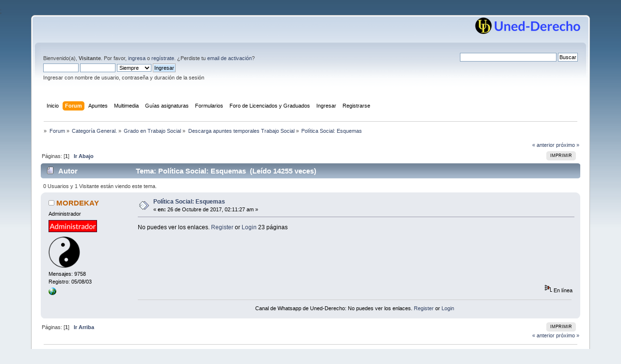

--- FILE ---
content_type: text/html; charset=UTF-8
request_url: https://www.uned-derecho.com/index.php?PHPSESSID=f2vef5q1od47rcla74dvd5ljm2&topic=123897.0
body_size: 6534
content:
<!DOCTYPE html PUBLIC "-//W3C//DTD XHTML 1.0 Transitional//EN" "http://www.w3.org/TR/xhtml1/DTD/xhtml1-transitional.dtd">
<html xmlns="http://www.w3.org/1999/xhtml">
<head>
	<link rel="stylesheet" type="text/css" href="https://www.uned-derecho.com/Themes/default/css/index.css?fin20" />
	<link rel="stylesheet" type="text/css" href="https://www.uned-derecho.com/Themes/default/css/webkit.css" />
	<script type="text/javascript" src="https://www.uned-derecho.com/Themes/default/scripts/script.js?fin20"></script>
	<script type="text/javascript" src="https://www.uned-derecho.com/Themes/default/scripts/theme.js?fin20"></script>
	<script type="text/javascript"><!-- // --><![CDATA[
		var smf_theme_url = "https://www.uned-derecho.com/Themes/default";
		var smf_default_theme_url = "https://www.uned-derecho.com/Themes/default";
		var smf_images_url = "https://www.uned-derecho.com/Themes/default/images";
		var smf_scripturl = "https://www.uned-derecho.com/index.php?PHPSESSID=f2vef5q1od47rcla74dvd5ljm2&amp;";
		var smf_iso_case_folding = false;
		var smf_charset = "UTF-8";
		var ajax_notification_text = "Cargando...";
		var ajax_notification_cancel_text = "Cancelar";
	// ]]></script>
	<meta http-equiv="Content-Type" content="text/html; charset=UTF-8" />
	<meta name="description" content="Política Social: Esquemas" />
	<meta name="keywords" content="uned-derecho, foro, uned, apuntes, derecho" />
	<title>Política Social: Esquemas</title>
	<link rel="canonical" href="https://www.uned-derecho.com/index.php?topic=123897.0" />
	<link rel="help" href="https://www.uned-derecho.com/index.php?PHPSESSID=f2vef5q1od47rcla74dvd5ljm2&amp;action=help" />
	<link rel="search" href="https://www.uned-derecho.com/index.php?PHPSESSID=f2vef5q1od47rcla74dvd5ljm2&amp;action=search" />
	<link rel="contents" href="https://www.uned-derecho.com/index.php?PHPSESSID=f2vef5q1od47rcla74dvd5ljm2&amp;" />
	<link rel="alternate" type="application/rss+xml" title=" - RSS" href="https://www.uned-derecho.com/index.php?PHPSESSID=f2vef5q1od47rcla74dvd5ljm2&amp;type=rss;action=.xml" />
	<link rel="prev" href="https://www.uned-derecho.com/index.php?PHPSESSID=f2vef5q1od47rcla74dvd5ljm2&amp;topic=123897.0;prev_next=prev" />
	<link rel="next" href="https://www.uned-derecho.com/index.php?PHPSESSID=f2vef5q1od47rcla74dvd5ljm2&amp;topic=123897.0;prev_next=next" />
	<link rel="index" href="https://www.uned-derecho.com/index.php?PHPSESSID=f2vef5q1od47rcla74dvd5ljm2&amp;board=30.0" /><script type="text/javascript" src="https://ajax.googleapis.com/ajax/libs/jquery/3.3.1/jquery.min.js"></script><meta name="viewport" content="width=device-width, initial-scale=1.0"/><link rel="stylesheet" type="text/css" href="https://www.uned-derecho.com/Themes/default/css/tp-style.css?v200" /><link rel="stylesheet" type="text/css" href="https://www.uned-derecho.com/Themes/default/css/tp-responsive.css?v200" /><link rel="stylesheet" type="text/css" href="https://www.uned-derecho.com/Themes/default/css/tp-custom.css?v200" />
            <style type="text/css">
				.block_leftcontainer,
				.block_rightcontainer,
				.block_topcontainer,
				.block_uppercontainer,
				.block_centercontainer,
				.block_frontcontainer,
				.block_lowercontainer,
				.block_bottomcontainer {
                    padding-bottom: 4px;
                }

                #tpleftbarHeader {
                    margin-right: 4px;
                }

                #tprightbarHeader {
                    margin-left: 4px;
                }

            </style>
	  <script type="text/javascript"><!-- // --><![CDATA[
		
		var tpPanels = new Array();
		function togglepanel( targetID )
		{
			var pstate = 0;
			var panel = targetID;
			var img = "toggle_" + targetID;
			var ap = 0;

			if ( document.getElementById && (0 !== panel.length) ) {
				target = document.getElementById( panel );
                if ( target !== null ) {
                    if ( target.style.display == "none" ) {
                        target.style.display = "";
                        pstate = 1;
                        removeFromArray(targetID, tpPanels);
                        document.cookie="tp_panels=" + tpPanels.join(",") + "; expires=Wednesday, 01-Aug-2040 08:00:00 GMT";
                        var image = document.getElementById(img);
                        if(image !== null) {
                            image.src = 'https://www.uned-derecho.com/Themes/default/images/tinyportal/TPupshrink.png';
                        }
                    }
                    else {
                        target.style.display = "none";
                        pstate = 0;
                        tpPanels.push(targetID);
                        document.cookie="tp_panels=" + tpPanels.join(",") + "; expires=Wednesday, 01-Aug-2040 08:00:00 GMT";
                        var image = document.getElementById(img);
                        if(image !== null) {
                            image.src = 'https://www.uned-derecho.com/Themes/default/images/tinyportal/TPupshrink2.png';
                        }
                    }
                }
			}
		}
		function removeFromArray(value, array){
			for(var x=0;x<array.length;x++){
				if(array[x]==value){
					array.splice(x, 1);
				}
			}
			return array;
		}
		function inArray(value, array){
			for(var x=0;x<array.length;x++){
				if(array[x]==value){
					return 1;
				}
			}
			return 0;
		}
	// ]]></script>
        <script type="text/javascript"><!-- // --><![CDATA[
            var tp_images_url = "https://www.uned-derecho.com/Themes/default/images/tinyportal";
            var tp_session_id = "904b4154352b0dc40db4f13915b399cb";
            var tp_session_var = "c6beceb";
            var tp_shout_key_press = false;
            var current_header_smiley = false;var current_header_bbc = false;
        // ]]></script>

        <script type="text/javascript" src="https://www.uned-derecho.com/Themes/default/scripts/tinyportal/TPShout.js?v200"></script><link rel="stylesheet" type="text/css" href="https://www.uned-derecho.com/Themes/default/css/tp-shout.css?fin160" />
            <script type="text/javascript"><!-- // --><![CDATA[
            $(document).ready(function() {
				if ($("#tp_shout")) {
					$("#tp_shout").keydown(function (event) {
						if (event.keyCode == 13) {
							event.preventDefault();
						}
					});
				}
            });
            // ]]></script>
	<script async src="https://pagead2.googlesyndication.com/pagead/js/adsbygoogle.js?client=ca-pub-2890062778019692"
     	crossorigin="anonymous"></script>;
</head>
<body id="topicpage" class="boardpage board30 topicpage topic123897">
<div id="wrapper" style="width: 90%">
	<div id="header"><div class="frame">
		<div id="top_section">
			<h1 class="forumtitle">
				<a href="https://www.uned-derecho.com/index.php?PHPSESSID=f2vef5q1od47rcla74dvd5ljm2&amp;"></a>
			</h1>
			<img id="smflogo" src="https://www.uned-derecho.com/Themes/default/images/smflogo.png" alt="Simple Machines Forum" title="Simple Machines Forum" />
		</div>
		<div id="upper_section" class="middletext">
			<div class="user">
				<script type="text/javascript" src="https://www.uned-derecho.com/Themes/default/scripts/sha1.js"></script>
				<form id="guest_form" action="https://www.uned-derecho.com/index.php?PHPSESSID=f2vef5q1od47rcla74dvd5ljm2&amp;action=login2" method="post" accept-charset="UTF-8"  onsubmit="hashLoginPassword(this, '904b4154352b0dc40db4f13915b399cb');">
					<div class="info">Bienvenido(a), <strong>Visitante</strong>. Por favor, <a href="https://www.uned-derecho.com/index.php?PHPSESSID=f2vef5q1od47rcla74dvd5ljm2&amp;action=login">ingresa</a> o <a href="https://www.uned-derecho.com/index.php?PHPSESSID=f2vef5q1od47rcla74dvd5ljm2&amp;action=register">regístrate</a>.
¿Perdiste tu  <a href="https://www.uned-derecho.com/index.php?PHPSESSID=f2vef5q1od47rcla74dvd5ljm2&amp;action=activate">email de activación</a>?</div>
					<input type="text" name="user" size="10" class="input_text" />
					<input type="password" name="passwrd" size="10" class="input_password" />
					<select name="cookielength">
						<option value="60">1 Hora</option>
						<option value="1440">1 Día</option>
						<option value="10080">1 Semana</option>
						<option value="43200">1 Mes</option>
						<option value="-1" selected="selected">Siempre</option>
					</select>
					<input type="submit" value="Ingresar" class="button_submit" /><br />
					<div class="info">Ingresar con nombre de usuario, contraseña y duración de la sesión</div>
					<input type="hidden" name="hash_passwrd" value="" /><input type="hidden" name="c6beceb" value="904b4154352b0dc40db4f13915b399cb" />
				</form>
	 </div>
  <div class="news normaltext">

<form action="http://www.google.com/cse" id="cse-search-box" target="_blank">
  <div>
	 <input type="hidden" name="cx" value="partner-pub-2890062778019692:mz02elabqet" />
	 <input type="hidden" name="ie" value="ISO-8859-1" />
	 <input type="text" name="q" size="31" />
	 <input type="submit" name="sa" value="Buscar" />
  </div>
</form>
<script type="text/javascript" src="http://www.google.com/cse/brand?form=cse-search-box&amp;lang=es"></script>
					<input type="hidden" name="topic" value="123897" /></form>
			</div>
		</div>
		<br class="clear" />
		<script type="text/javascript"><!-- // --><![CDATA[
			var oMainHeaderToggle = new smc_Toggle({
				bToggleEnabled: true,
				bCurrentlyCollapsed: false,
				aSwappableContainers: [
					'upper_section'
				],
				aSwapImages: [
					{
						sId: 'upshrink',
						srcExpanded: smf_images_url + '/upshrink.png',
						altExpanded: 'Encoger o expandir encabezado.',
						srcCollapsed: smf_images_url + '/upshrink2.png',
						altCollapsed: 'Encoger o expandir encabezado.'
					}
				],
				oThemeOptions: {
					bUseThemeSettings: false,
					sOptionName: 'collapse_header',
					sSessionVar: 'c6beceb',
					sSessionId: '904b4154352b0dc40db4f13915b399cb'
				},
				oCookieOptions: {
					bUseCookie: true,
					sCookieName: 'upshrink'
				}
			});
		// ]]></script>
		<div id="main_menu">
			<ul class="dropmenu" id="menu_nav">
				<li id="button_home">
					<a class="firstlevel" href="https://www.uned-derecho.com/index.php?PHPSESSID=f2vef5q1od47rcla74dvd5ljm2&amp;">
						<span class="last firstlevel">Inicio</span>
					</a>
				</li>
				<li id="button_forum">
					<a class="active firstlevel" href="https://www.uned-derecho.com/index.php?PHPSESSID=f2vef5q1od47rcla74dvd5ljm2&amp;action=forum">
						<span class="firstlevel">Forum</span>
					</a>
				</li>
				<li id="button_Apuntes">
					<a class="firstlevel" href="">
						<span class="firstlevel">Apuntes</span>
					</a>
					<ul>
						<li>
							<a href="https://www.uned-derecho.com/index.php?PHPSESSID=f2vef5q1od47rcla74dvd5ljm2&amp;board=13.0">
								<span>Apuntes de Grado en Derecho</span>
							</a>
						</li>
						<li>
							<a href="https://www.uned-derecho.com/index.php?PHPSESSID=f2vef5q1od47rcla74dvd5ljm2&amp;board=28.0">
								<span>Apuntes Grado CC.JJ.AA.PP.</span>
							</a>
						</li>
						<li>
							<a href="https://www.uned-derecho.com/index.php?PHPSESSID=f2vef5q1od47rcla74dvd5ljm2&amp;board=30.0">
								<span>Apuntes de Grado Trabajo Social</span>
							</a>
						</li>
						<li>
							<a href="https://www.uned-derecho.com/index.php?PHPSESSID=f2vef5q1od47rcla74dvd5ljm2&amp;board=35.0">
								<span>Apuntes Grado Ciencia Politica y Admin</span>
							</a>
						</li>
						<li>
							<a href="https://www.uned-derecho.com/index.php?PHPSESSID=f2vef5q1od47rcla74dvd5ljm2&amp;board=33.0">
								<span>Apuntes Grado Criminologia</span>
							</a>
						</li>
						<li>
							<a href="https://www.uned-derecho.com/index.php?PHPSESSID=f2vef5q1od47rcla74dvd5ljm2&amp;board=3.0">
								<span>Apuntes de Master</span>
							</a>
						</li>
					</ul>
				</li>
				<li id="button_Multimedia">
					<a class="firstlevel" href="https://www.uned-derecho.com/index.php?PHPSESSID=f2vef5q1od47rcla74dvd5ljm2&amp;topic=119397.0">
						<span class="firstlevel">Multimedia</span>
					</a>
					<ul>
						<li>
							<a href="https://www.youtube.com/c/UnedDerechoTv/playlists?view=50&sort=dd&shelf_id=3">
								<span>Audios (por asignaturas)</span>
							</a>
						</li>
						<li>
							<a href="https://www.youtube.com/c/UnedDerechoTv/playlists?view=50&sort=dd&shelf_id=2">
								<span>Videos (por asignaturas)</span>
							</a>
						</li>
					</ul>
				</li>
				<li id="button_Guias">
					<a class="firstlevel" href="">
						<span class="firstlevel">Guías asignaturas</span>
					</a>
					<ul>
						<li>
							<a href="https://www.uned-derecho.com/index.php?PHPSESSID=f2vef5q1od47rcla74dvd5ljm2&amp;topic=130565.0">
								<span>Guías Grado en Derecho</span>
							</a>
						</li>
						<li>
							<a href="https://www.uned-derecho.com/index.php?PHPSESSID=f2vef5q1od47rcla74dvd5ljm2&amp;topic=128688.0">
								<span>Guías Grado en CCJJAAPP</span>
							</a>
						</li>
						<li>
							<a href="https://www.uned-derecho.com/index.php?PHPSESSID=f2vef5q1od47rcla74dvd5ljm2&amp;topic=122253.0">
								<span>Guías Grado en Trabajo Social</span>
							</a>
						</li>
						<li>
							<a href="https://www.uned-derecho.com/index.php?PHPSESSID=f2vef5q1od47rcla74dvd5ljm2&amp;topic=122284.0">
								<span class="last">Guías Ciencia Politica y de la Admon</span>
							</a>
						</li>
						<li>
							<a href="https://www.uned-derecho.com/index.php?PHPSESSID=f2vef5q1od47rcla74dvd5ljm2&amp;topic=125412.0">
								<span class="last">Guías Grado en Criminología</span>
							</a>
						</li>
						<li>
							<a href="https://www.uned-derecho.com/index.php?PHPSESSID=f2vef5q1od47rcla74dvd5ljm2&amp;topic=128638.0">
								<span class="last">Guías de los Master</span>
							</a>
						</li>
					</ul>
				</li>
				<li id="button_Formularios">
					<a class="firstlevel" href="https://www.uned-derecho.com/index.php?PHPSESSID=f2vef5q1od47rcla74dvd5ljm2&amp;cat=4">
						<span class="firstlevel">Formularios</span>
					</a>
					<ul>
						<li>
							<a href="https://www.uned-derecho.com/index.php?PHPSESSID=f2vef5q1od47rcla74dvd5ljm2&amp;cat=5">
								<span>Formularios penal</span>
							</a>
						</li>
						<li>
							<a href="https://www.uned-derecho.com/index.php?PHPSESSID=f2vef5q1od47rcla74dvd5ljm2&amp;cat=7">
								<span>Formularios civil</span>
							</a>
						</li>
						<li>
							<a href="https://www.uned-derecho.com/index.php?PHPSESSID=f2vef5q1od47rcla74dvd5ljm2&amp;cat=6">
								<span>Formularios administrativo</span>
							</a>
						</li>
						<li>
							<a href="https://www.uned-derecho.com/index.php?PHPSESSID=f2vef5q1od47rcla74dvd5ljm2&amp;cat=8">
								<span class="last">Formularios laboral</span>
							</a>
						</li>
					</ul>
				</li>
				<li id="button_Licenciados">
					<a class="firstlevel" href="https://www.uned-derecho.com/index.php?PHPSESSID=f2vef5q1od47rcla74dvd5ljm2&amp;board=15.0">
						<span class="firstlevel">Foro de Licenciados y Graduados</span>
					</a>
				</li>
				<li id="button_login">
					<a class="firstlevel" href="https://www.uned-derecho.com/index.php?PHPSESSID=f2vef5q1od47rcla74dvd5ljm2&amp;action=login">
						<span class="firstlevel">Ingresar</span>
					</a>
				</li>
				<li id="button_register">
					<a class="firstlevel" href="https://www.uned-derecho.com/index.php?PHPSESSID=f2vef5q1od47rcla74dvd5ljm2&amp;action=register">
						<span class="last firstlevel">Registrarse</span>
					</a>
				</li>
			</ul>
		</div>
		<br class="clear" />
	</div></div>
	<div id="content_section"><div class="frame">
		<div id="main_content_section">

  <div align="center">

 <script async src="https://pagead2.googlesyndication.com/pagead/js/adsbygoogle.js?client=ca-pub-2890062778019692"
 	  crossorigin="anonymous"></script>
	
  </div>
	<div class="navigate_section">
		<ul>
			<li>
				<a href="https://www.uned-derecho.com/index.php?PHPSESSID=f2vef5q1od47rcla74dvd5ljm2&amp;"><span></span></a> &#187;
			</li>
			<li>
				<a href="https://www.uned-derecho.com/index.php?PHPSESSID=f2vef5q1od47rcla74dvd5ljm2&amp;action=forum"><span>Forum</span></a> &#187;
			</li>
			<li>
				<a href="https://www.uned-derecho.com/index.php?PHPSESSID=f2vef5q1od47rcla74dvd5ljm2&amp;action=forum#c1"><span>Categoría General.</span></a> &#187;
			</li>
			<li>
				<a href="https://www.uned-derecho.com/index.php?PHPSESSID=f2vef5q1od47rcla74dvd5ljm2&amp;board=26.0"><span>Grado en Trabajo Social</span></a> &#187;
			</li>
			<li>
				<a href="https://www.uned-derecho.com/index.php?PHPSESSID=f2vef5q1od47rcla74dvd5ljm2&amp;board=30.0"><span>Descarga apuntes temporales Trabajo Social</span></a> &#187;
			</li>
			<li class="last">
				<a href="https://www.uned-derecho.com/index.php?PHPSESSID=f2vef5q1od47rcla74dvd5ljm2&amp;topic=123897.0"><span>Política Social: Esquemas</span></a>
			</li>
		</ul>
	</div>
	<div class="nosides tp_responsive">
		<div id="mainContainer" style="clear: both;">
			<div id="centerContainer">
				<div id="tpcontentHeader">
                </div><!--tpcontentHeader-->
			<a id="top"></a>
			<a id="msg1177840"></a>
			<div class="pagesection">
				<div class="nextlinks"><a href="https://www.uned-derecho.com/index.php?PHPSESSID=f2vef5q1od47rcla74dvd5ljm2&amp;topic=123897.0;prev_next=prev#new">&laquo; anterior</a> <a href="https://www.uned-derecho.com/index.php?PHPSESSID=f2vef5q1od47rcla74dvd5ljm2&amp;topic=123897.0;prev_next=next#new">próximo &raquo;</a></div>
		<div class="buttonlist floatright">
			<ul>
				<li><a class="button_strip_print" href="https://www.uned-derecho.com/index.php?PHPSESSID=f2vef5q1od47rcla74dvd5ljm2&amp;action=printpage;topic=123897.0" rel="new_win nofollow"><span class="last">Imprimir</span></a></li>
			</ul>
		</div>
				<div class="pagelinks floatleft">Páginas: [<strong>1</strong>]   &nbsp;&nbsp;<a href="#lastPost"><strong>Ir Abajo</strong></a></div>
			</div>
			<div id="forumposts">
				<div class="cat_bar">
					<h3 class="catbg">
						<img src="https://www.uned-derecho.com/Themes/default/images/topic/normal_post.gif" align="bottom" alt="" />
						<span id="author">Autor</span>
						Tema: Política Social: Esquemas &nbsp;(Leído 14255 veces)
					</h3>
				</div>
				<p id="whoisviewing" class="smalltext">0 Usuarios y 1 Visitante están viendo este tema.
				</p>
				<form action="https://www.uned-derecho.com/index.php?PHPSESSID=f2vef5q1od47rcla74dvd5ljm2&amp;action=quickmod2;topic=123897.0" method="post" accept-charset="UTF-8" name="quickModForm" id="quickModForm" style="margin: 0;" onsubmit="return oQuickModify.bInEditMode ? oQuickModify.modifySave('904b4154352b0dc40db4f13915b399cb', 'c6beceb') : false">
				<div class="windowbg">
					<span class="topslice"><span></span></span>
					<div class="post_wrapper">
						<div class="poster">
							<h4>
								<img src="https://www.uned-derecho.com/Themes/default/images/useroff.gif" alt="Desconectado" />
								<a href="https://www.uned-derecho.com/index.php?PHPSESSID=f2vef5q1od47rcla74dvd5ljm2&amp;action=profile;u=2" title="Ver perfil de MORDEKAY">MORDEKAY</a>
							</h4>
							<ul class="reset smalltext" id="msg_1177840_extra_info">
								<li class="membergroup">Administrador</li>
								<li class="stars"><img src="https://www.uned-derecho.com/Themes/default/images/administrador.gif" alt="*" /></li>
								<li class="avatar">
									<a href="https://www.uned-derecho.com/index.php?PHPSESSID=f2vef5q1od47rcla74dvd5ljm2&amp;action=profile;u=2">
										<img class="avatar" src="https://www.uned-derecho.com/gifs/yinyang.png" width="65" height="65" alt="" />
									</a>
								</li>
								<li class="postcount">Mensajes: 9758</li>
                        Registro: 05/08/03<br />
								<li class="profile">
									<ul>
										<li><a href="https://www.uned-derecho.com" title="#Uned-Derecho" target="_blank" rel="noopener noreferrer" class="new_win"><img src="https://www.uned-derecho.com/Themes/default/images/www_sm.gif" alt="#Uned-Derecho" /></a></li>
									</ul>
								</li>
							</ul>
						</div>
						<div class="postarea">
							<div class="flow_hidden">
								<div class="keyinfo">
									<div class="messageicon">
										<img src="https://www.uned-derecho.com/Themes/default/images/post/xx.gif" alt="" />
									</div>
									<h5 id="subject_1177840">
										<a href="https://www.uned-derecho.com/index.php?PHPSESSID=f2vef5q1od47rcla74dvd5ljm2&amp;topic=123897.msg1177840#msg1177840" rel="nofollow">Política Social: Esquemas</a>
									</h5>
									<div class="smalltext">&#171; <strong> en:</strong> 26 de Octubre de 2017, 02:11:27 am &#187;</div>
									<div id="msg_1177840_quick_mod"></div>
								</div>
							</div>
							<div class="post">
								<div class="inner" id="msg_1177840">No puedes ver los enlaces.
 <a href="https://www.uned-derecho.com/index.php?PHPSESSID=f2vef5q1od47rcla74dvd5ljm2&amp;action=register">Register</a>&nbsp;or&nbsp;<a href="https://www.uned-derecho.com/index.php?PHPSESSID=f2vef5q1od47rcla74dvd5ljm2&amp;action=login">Login</a> 23 páginas</div>
							</div> <div align="left"><br>
<script async src="https://pagead2.googlesyndication.com/pagead/js/adsbygoogle.js?client=ca-pub-2890062778019692"
	  crossorigin="anonymous"></script>
<!-- UD2_banner_primer_post 728x90 -->
<ins class="adsbygoogle"
	  style="display:inline-block;width:728px;height:90px"
	  data-ad-client="ca-pub-2890062778019692"
	  data-ad-slot="7262541426"></ins>
<script>
	  (adsbygoogle = window.adsbygoogle || []).push({});
</script>
</div> 
						</div>
						<div class="moderatorbar">
							<div class="smalltext modified" id="modified_1177840">
							</div>
							<div class="smalltext reportlinks">
								<img src="https://www.uned-derecho.com/Themes/default/images/ip.gif" alt="" />
								En línea
							</div>
							<div class="signature" id="msg_1177840_signature"><center>Canal de Whatsapp de Uned-Derecho: No puedes ver los enlaces.
 <a href="https://www.uned-derecho.com/index.php?PHPSESSID=f2vef5q1od47rcla74dvd5ljm2&amp;action=register">Register</a>&nbsp;or&nbsp;<a href="https://www.uned-derecho.com/index.php?PHPSESSID=f2vef5q1od47rcla74dvd5ljm2&amp;action=login">Login</a>
</center></div>
						</div>
					</div>
					<span class="botslice"><span></span></span>
				</div>
				<hr class="post_separator" />
				</form>
			</div>
			<a id="lastPost"></a>
			<div class="pagesection">
				
		<div class="buttonlist floatright">
			<ul>
				<li><a class="button_strip_print" href="https://www.uned-derecho.com/index.php?PHPSESSID=f2vef5q1od47rcla74dvd5ljm2&amp;action=printpage;topic=123897.0" rel="new_win nofollow"><span class="last">Imprimir</span></a></li>
			</ul>
		</div>
				<div class="pagelinks floatleft">Páginas: [<strong>1</strong>]   &nbsp;&nbsp;<a href="#top"><strong>Ir Arriba</strong></a></div>
				<div class="nextlinks_bottom"><a href="https://www.uned-derecho.com/index.php?PHPSESSID=f2vef5q1od47rcla74dvd5ljm2&amp;topic=123897.0;prev_next=prev#new">&laquo; anterior</a> <a href="https://www.uned-derecho.com/index.php?PHPSESSID=f2vef5q1od47rcla74dvd5ljm2&amp;topic=123897.0;prev_next=next#new">próximo &raquo;</a></div>
			</div>
	<div class="navigate_section">
		<ul>
			<li>
				<a href="https://www.uned-derecho.com/index.php?PHPSESSID=f2vef5q1od47rcla74dvd5ljm2&amp;"><span></span></a> &#187;
			</li>
			<li>
				<a href="https://www.uned-derecho.com/index.php?PHPSESSID=f2vef5q1od47rcla74dvd5ljm2&amp;action=forum"><span>Forum</span></a> &#187;
			</li>
			<li>
				<a href="https://www.uned-derecho.com/index.php?PHPSESSID=f2vef5q1od47rcla74dvd5ljm2&amp;action=forum#c1"><span>Categoría General.</span></a> &#187;
			</li>
			<li>
				<a href="https://www.uned-derecho.com/index.php?PHPSESSID=f2vef5q1od47rcla74dvd5ljm2&amp;board=26.0"><span>Grado en Trabajo Social</span></a> &#187;
			</li>
			<li>
				<a href="https://www.uned-derecho.com/index.php?PHPSESSID=f2vef5q1od47rcla74dvd5ljm2&amp;board=30.0"><span>Descarga apuntes temporales Trabajo Social</span></a> &#187;
			</li>
			<li class="last">
				<a href="https://www.uned-derecho.com/index.php?PHPSESSID=f2vef5q1od47rcla74dvd5ljm2&amp;topic=123897.0"><span>Política Social: Esquemas</span></a>
			</li>
		</ul>
	</div>
			<div id="moderationbuttons"></div>
			<div class="plainbox" id="display_jump_to">&nbsp;</div>
		<br class="clear" />
				<script type="text/javascript" src="https://www.uned-derecho.com/Themes/default/scripts/topic.js"></script>
				<script type="text/javascript"><!-- // --><![CDATA[
					var oQuickReply = new QuickReply({
						bDefaultCollapsed: true,
						iTopicId: 123897,
						iStart: 0,
						sScriptUrl: smf_scripturl,
						sImagesUrl: "https://www.uned-derecho.com/Themes/default/images",
						sContainerId: "quickReplyOptions",
						sImageId: "quickReplyExpand",
						sImageCollapsed: "collapse.gif",
						sImageExpanded: "expand.gif",
						sJumpAnchor: "quickreply"
					});
					if ('XMLHttpRequest' in window)
					{
						var oQuickModify = new QuickModify({
							sScriptUrl: smf_scripturl,
							bShowModify: false,
							iTopicId: 123897,
							sTemplateBodyEdit: '\n\t\t\t\t\t\t\t\t<div id="quick_edit_body_container" style="width: 90%">\n\t\t\t\t\t\t\t\t\t<div id="error_box" style="padding: 4px;" class="error"><' + '/div>\n\t\t\t\t\t\t\t\t\t<textarea class="editor" name="message" rows="12" style="width: 100%; margin-bottom: 10px;" tabindex="1">%body%<' + '/textarea><br />\n\t\t\t\t\t\t\t\t\t<input type="hidden" name="c6beceb" value="904b4154352b0dc40db4f13915b399cb" />\n\t\t\t\t\t\t\t\t\t<input type="hidden" name="topic" value="123897" />\n\t\t\t\t\t\t\t\t\t<input type="hidden" name="msg" value="%msg_id%" />\n\t\t\t\t\t\t\t\t\t<div class="righttext">\n\t\t\t\t\t\t\t\t\t\t<input type="submit" name="post" value="Guardar" tabindex="2" onclick="return oQuickModify.modifySave(\'904b4154352b0dc40db4f13915b399cb\', \'c6beceb\');" accesskey="s" class="button_submit" />&nbsp;&nbsp;<input type="submit" name="cancel" value="Cancelar" tabindex="3" onclick="return oQuickModify.modifyCancel();" class="button_submit" />\n\t\t\t\t\t\t\t\t\t<' + '/div>\n\t\t\t\t\t\t\t\t<' + '/div>',
							sTemplateSubjectEdit: '<input type="text" style="width: 90%;" name="subject" value="%subject%" size="80" maxlength="80" tabindex="4" class="input_text" />',
							sTemplateBodyNormal: '%body%',
							sTemplateSubjectNormal: '<a hr'+'ef="https://www.uned-derecho.com/index.php?PHPSESSID=f2vef5q1od47rcla74dvd5ljm2&amp;'+'?topic=123897.msg%msg_id%#msg%msg_id%" rel="nofollow">%subject%<' + '/a>',
							sTemplateTopSubject: 'Tema: %subject% &nbsp;(Leído 14255 veces)',
							sErrorBorderStyle: '1px solid red'
						});

						aJumpTo[aJumpTo.length] = new JumpTo({
							sContainerId: "display_jump_to",
							sJumpToTemplate: "<label class=\"smalltext\" for=\"%select_id%\">Ir a:<" + "/label> %dropdown_list%",
							iCurBoardId: 30,
							iCurBoardChildLevel: 1,
							sCurBoardName: "Descarga apuntes temporales Trabajo Social",
							sBoardChildLevelIndicator: "==",
							sBoardPrefix: "=> ",
							sCatSeparator: "-----------------------------",
							sCatPrefix: "",
							sGoButtonLabel: "ir"
						});

						aIconLists[aIconLists.length] = new IconList({
							sBackReference: "aIconLists[" + aIconLists.length + "]",
							sIconIdPrefix: "msg_icon_",
							sScriptUrl: smf_scripturl,
							bShowModify: false,
							iBoardId: 30,
							iTopicId: 123897,
							sSessionId: "904b4154352b0dc40db4f13915b399cb",
							sSessionVar: "c6beceb",
							sLabelIconList: "Icono de mensaje",
							sBoxBackground: "transparent",
							sBoxBackgroundHover: "#ffffff",
							iBoxBorderWidthHover: 1,
							sBoxBorderColorHover: "#adadad" ,
							sContainerBackground: "#ffffff",
							sContainerBorder: "1px solid #adadad",
							sItemBorder: "1px solid #ffffff",
							sItemBorderHover: "1px dotted gray",
							sItemBackground: "transparent",
							sItemBackgroundHover: "#e0e0f0"
						});
					}
				// ]]></script>
			</div>
			<p class="clearthefloat" style="padding:0px;margin:0px;"></p>
		</div>
	</div>
		</div>
	</div></div>
	<div id="footer_section"><div class="frame">
		<ul class="reset">
			<li class="copyright">
			<span class="smalltext" style="display: inline; visibility: visible; font-family: Verdana, Arial, sans-serif;"><a href="https://www.uned-derecho.com/index.php?PHPSESSID=f2vef5q1od47rcla74dvd5ljm2&amp;action=credits" title="Simple Machines Forum" target="_blank" class="new_win">SMF 2.0.18</a> |
 <a href="http://www.simplemachines.org/about/smf/license.php" title="License" target="_blank" class="new_win">SMF &copy; 2020</a>, <a href="http://www.simplemachines.org" title="Simple Machines" target="_blank" class="new_win">Simple Machines</a><br /><a target="_blank" href="https://www.tinyportal.net" title="TinyPortal">TinyPortal 2.0.1</a> &copy; <a href="https://www.uned-derecho.com/index.php?PHPSESSID=f2vef5q1od47rcla74dvd5ljm2&amp;action=tportal;sa=credits" title="Credits">2005-2020</a> | <a id="button_agreement" href="https://www.uned-derecho.com/index.php?PHPSESSID=f2vef5q1od47rcla74dvd5ljm2&amp;action=agreement"><span>Términos y Normativa</span></a>
			</span></li>
			<li><a id="button_xhtml" href="http://validator.w3.org/check?uri=referer" target="_blank" class="new_win" title="¡XHTML 1.0 válido!"><span>XHTML</span></a></li>
			<li><a id="button_rss" href="https://www.uned-derecho.com/index.php?PHPSESSID=f2vef5q1od47rcla74dvd5ljm2&amp;action=.xml;type=rss" class="new_win"><span>RSS</span></a></li>
			<li class="last"><a id="button_wap2" href="https://www.uned-derecho.com/index.php?PHPSESSID=f2vef5q1od47rcla74dvd5ljm2&amp;wap2" class="new_win"><span>WAP2</span></a></li>
		</ul>
	</div></div>
</div>
</body></html>

--- FILE ---
content_type: text/html; charset=utf-8
request_url: https://www.google.com/recaptcha/api2/aframe
body_size: 265
content:
<!DOCTYPE HTML><html><head><meta http-equiv="content-type" content="text/html; charset=UTF-8"></head><body><script nonce="besfcRvZLhKN1PCNc6edVg">/** Anti-fraud and anti-abuse applications only. See google.com/recaptcha */ try{var clients={'sodar':'https://pagead2.googlesyndication.com/pagead/sodar?'};window.addEventListener("message",function(a){try{if(a.source===window.parent){var b=JSON.parse(a.data);var c=clients[b['id']];if(c){var d=document.createElement('img');d.src=c+b['params']+'&rc='+(localStorage.getItem("rc::a")?sessionStorage.getItem("rc::b"):"");window.document.body.appendChild(d);sessionStorage.setItem("rc::e",parseInt(sessionStorage.getItem("rc::e")||0)+1);localStorage.setItem("rc::h",'1768732926100');}}}catch(b){}});window.parent.postMessage("_grecaptcha_ready", "*");}catch(b){}</script></body></html>